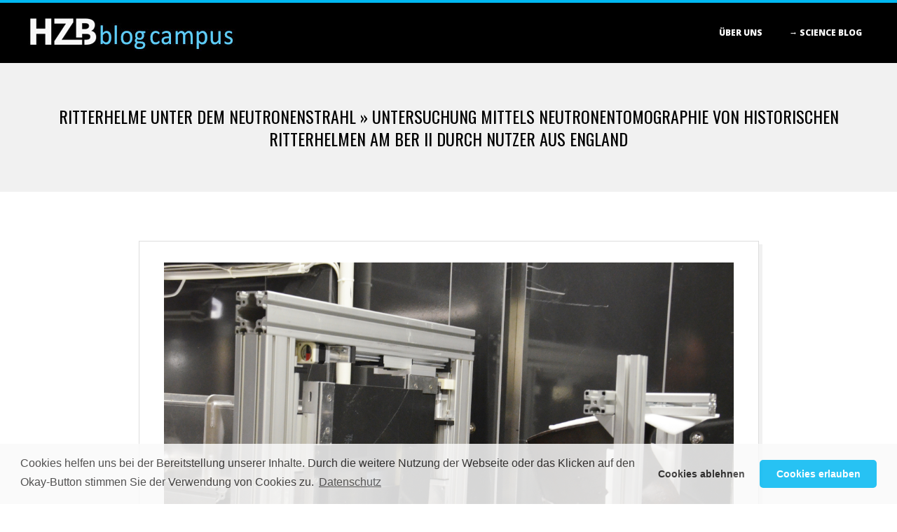

--- FILE ---
content_type: text/html; charset=UTF-8
request_url: https://hzbblog.de/neutronentomographie-an-ritterhelmen/untersuchung-mittels-neutronentomographie-von-historischen-ritterhelmen-am-ber-ii-durch-nutzer-aus-england-8
body_size: 11781
content:
<!DOCTYPE html>
<html lang="de-DE" class="no-js">

<head>
<meta charset="UTF-8" />
<meta http-equiv="X-UA-Compatible" content="IE=edge,chrome=1"> <!-- Enable IE Highest available mode (compatibility mode); users with GCF will have page rendered using Google Chrome Frame -->
<meta name='robots' content='index, follow, max-image-preview:large, max-snippet:-1, max-video-preview:-1' />
<meta name="HandheldFriendly" content="True">
<meta name="MobileOptimized" content="767">
<meta name="viewport" content="width=device-width, initial-scale=1.0">
<meta name="template" content="Dispatch 4.12.0" />

	<!-- This site is optimized with the Yoast SEO plugin v22.6 - https://yoast.com/wordpress/plugins/seo/ -->
	<title>Untersuchung mittels Neutronentomographie von historischen Ritterhelmen am BER II durch Nutzer aus England - HZBblog</title>
	<link rel="canonical" href="https://hzbblog.de/neutronentomographie-an-ritterhelmen/untersuchung-mittels-neutronentomographie-von-historischen-ritterhelmen-am-ber-ii-durch-nutzer-aus-england-8/" />
	<meta property="og:locale" content="de_DE" />
	<meta property="og:type" content="article" />
	<meta property="og:title" content="Untersuchung mittels Neutronentomographie von historischen Ritterhelmen am BER II durch Nutzer aus England - HZBblog" />
	<meta property="og:description" content="Auf einem Schaumstoffblock ist der Helm eingespannt. Von vorne trifft ihn der Neutronenstrahl, der Detektor (grau) fängt die Neutronen auf und liefert die Bilddaten. Bild: Silvia Zerbe/HZBRead More &rarr;" />
	<meta property="og:url" content="https://hzbblog.de/neutronentomographie-an-ritterhelmen/untersuchung-mittels-neutronentomographie-von-historischen-ritterhelmen-am-ber-ii-durch-nutzer-aus-england-8/" />
	<meta property="og:site_name" content="HZBblog" />
	<meta property="article:modified_time" content="2017-08-21T13:31:43+00:00" />
	<meta property="og:image" content="https://hzbblog.de/neutronentomographie-an-ritterhelmen/untersuchung-mittels-neutronentomographie-von-historischen-ritterhelmen-am-ber-ii-durch-nutzer-aus-england-8" />
	<meta property="og:image:width" content="1024" />
	<meta property="og:image:height" content="692" />
	<meta property="og:image:type" content="image/jpeg" />
	<meta name="twitter:card" content="summary_large_image" />
	<script type="application/ld+json" class="yoast-schema-graph">{"@context":"https://schema.org","@graph":[{"@type":"WebPage","@id":"https://hzbblog.de/neutronentomographie-an-ritterhelmen/untersuchung-mittels-neutronentomographie-von-historischen-ritterhelmen-am-ber-ii-durch-nutzer-aus-england-8/","url":"https://hzbblog.de/neutronentomographie-an-ritterhelmen/untersuchung-mittels-neutronentomographie-von-historischen-ritterhelmen-am-ber-ii-durch-nutzer-aus-england-8/","name":"Untersuchung mittels Neutronentomographie von historischen Ritterhelmen am BER II durch Nutzer aus England - HZBblog","isPartOf":{"@id":"https://hzbblog.de/#website"},"primaryImageOfPage":{"@id":"https://hzbblog.de/neutronentomographie-an-ritterhelmen/untersuchung-mittels-neutronentomographie-von-historischen-ritterhelmen-am-ber-ii-durch-nutzer-aus-england-8/#primaryimage"},"image":{"@id":"https://hzbblog.de/neutronentomographie-an-ritterhelmen/untersuchung-mittels-neutronentomographie-von-historischen-ritterhelmen-am-ber-ii-durch-nutzer-aus-england-8/#primaryimage"},"thumbnailUrl":"https://hzbblog.de/wp-content/uploads/2017/07/hzb-w-ber-sz-2017-07-007.jpg","datePublished":"2017-07-20T08:31:00+00:00","dateModified":"2017-08-21T13:31:43+00:00","breadcrumb":{"@id":"https://hzbblog.de/neutronentomographie-an-ritterhelmen/untersuchung-mittels-neutronentomographie-von-historischen-ritterhelmen-am-ber-ii-durch-nutzer-aus-england-8/#breadcrumb"},"inLanguage":"de-DE","potentialAction":[{"@type":"ReadAction","target":["https://hzbblog.de/neutronentomographie-an-ritterhelmen/untersuchung-mittels-neutronentomographie-von-historischen-ritterhelmen-am-ber-ii-durch-nutzer-aus-england-8/"]}]},{"@type":"ImageObject","inLanguage":"de-DE","@id":"https://hzbblog.de/neutronentomographie-an-ritterhelmen/untersuchung-mittels-neutronentomographie-von-historischen-ritterhelmen-am-ber-ii-durch-nutzer-aus-england-8/#primaryimage","url":"https://hzbblog.de/wp-content/uploads/2017/07/hzb-w-ber-sz-2017-07-007.jpg","contentUrl":"https://hzbblog.de/wp-content/uploads/2017/07/hzb-w-ber-sz-2017-07-007.jpg","width":4570,"height":3090,"caption":"Ritterhelm, befestigt zur Untersuchung"},{"@type":"BreadcrumbList","@id":"https://hzbblog.de/neutronentomographie-an-ritterhelmen/untersuchung-mittels-neutronentomographie-von-historischen-ritterhelmen-am-ber-ii-durch-nutzer-aus-england-8/#breadcrumb","itemListElement":[{"@type":"ListItem","position":1,"name":"Startseite","item":"https://hzbblog.de/"},{"@type":"ListItem","position":2,"name":"Ritterhelme unter dem Neutronenstrahl","item":"https://hzbblog.de/neutronentomographie-an-ritterhelmen"},{"@type":"ListItem","position":3,"name":"Untersuchung mittels Neutronentomographie von historischen Ritterhelmen am BER II durch Nutzer aus England"}]},{"@type":"WebSite","@id":"https://hzbblog.de/#website","url":"https://hzbblog.de/","name":"HZBblog","description":"Blogposts aus dem Helmholtz-Zentrum Berlin","publisher":{"@id":"https://hzbblog.de/#organization"},"potentialAction":[{"@type":"SearchAction","target":{"@type":"EntryPoint","urlTemplate":"https://hzbblog.de/?s={search_term_string}"},"query-input":"required name=search_term_string"}],"inLanguage":"de-DE"},{"@type":"Organization","@id":"https://hzbblog.de/#organization","name":"Helmholtz-Zentrum Berlin","url":"https://hzbblog.de/","logo":{"@type":"ImageObject","inLanguage":"de-DE","@id":"https://hzbblog.de/#/schema/logo/image/","url":"https://hzbblog.de/wp-content/uploads/2017/07/HZBlogo2.jpg","contentUrl":"https://hzbblog.de/wp-content/uploads/2017/07/HZBlogo2.jpg","width":145,"height":63,"caption":"Helmholtz-Zentrum Berlin"},"image":{"@id":"https://hzbblog.de/#/schema/logo/image/"},"sameAs":["https://www.instagram.com/hzbde/","https://www.linkedin.com/company-beta/341232/","https://www.youtube.com/user/hzbKanal"]}]}</script>
	<!-- / Yoast SEO plugin. -->


<link rel='dns-prefetch' href='//fonts.googleapis.com' />
<link rel="alternate" type="application/rss+xml" title="HZBblog &raquo; Feed" href="https://hzbblog.de/feed" />
<link rel="alternate" type="application/rss+xml" title="HZBblog &raquo; Kommentar-Feed" href="https://hzbblog.de/comments/feed" />
<link rel="alternate" type="application/rss+xml" title="HZBblog &raquo; Untersuchung mittels Neutronentomographie von historischen Ritterhelmen am BER II durch Nutzer aus England Kommentar-Feed" href="https://hzbblog.de/neutronentomographie-an-ritterhelmen/untersuchung-mittels-neutronentomographie-von-historischen-ritterhelmen-am-ber-ii-durch-nutzer-aus-england-8/feed" />
<link rel="pingback" href="https://hzbblog.de/xmlrpc.php" />
<link rel="profile" href="http://gmpg.org/xfn/11" />
<link rel="preload" href="https://hzbblog.de/wp-content/themes/dispatch/hoot/css/webfonts/fa-solid-900.woff2" as="font" crossorigin="anonymous">
<link rel="preload" href="https://hzbblog.de/wp-content/themes/dispatch/hoot/css/webfonts/fa-regular-400.woff2" as="font" crossorigin="anonymous">
<link rel="preload" href="https://hzbblog.de/wp-content/themes/dispatch/hoot/css/webfonts/fa-brands-400.woff2" as="font" crossorigin="anonymous">
<script>
window._wpemojiSettings = {"baseUrl":"https:\/\/s.w.org\/images\/core\/emoji\/14.0.0\/72x72\/","ext":".png","svgUrl":"https:\/\/s.w.org\/images\/core\/emoji\/14.0.0\/svg\/","svgExt":".svg","source":{"concatemoji":"https:\/\/hzbblog.de\/wp-includes\/js\/wp-emoji-release.min.js?ver=6.3"}};
/*! This file is auto-generated */
!function(i,n){var o,s,e;function c(e){try{var t={supportTests:e,timestamp:(new Date).valueOf()};sessionStorage.setItem(o,JSON.stringify(t))}catch(e){}}function p(e,t,n){e.clearRect(0,0,e.canvas.width,e.canvas.height),e.fillText(t,0,0);var t=new Uint32Array(e.getImageData(0,0,e.canvas.width,e.canvas.height).data),r=(e.clearRect(0,0,e.canvas.width,e.canvas.height),e.fillText(n,0,0),new Uint32Array(e.getImageData(0,0,e.canvas.width,e.canvas.height).data));return t.every(function(e,t){return e===r[t]})}function u(e,t,n){switch(t){case"flag":return n(e,"\ud83c\udff3\ufe0f\u200d\u26a7\ufe0f","\ud83c\udff3\ufe0f\u200b\u26a7\ufe0f")?!1:!n(e,"\ud83c\uddfa\ud83c\uddf3","\ud83c\uddfa\u200b\ud83c\uddf3")&&!n(e,"\ud83c\udff4\udb40\udc67\udb40\udc62\udb40\udc65\udb40\udc6e\udb40\udc67\udb40\udc7f","\ud83c\udff4\u200b\udb40\udc67\u200b\udb40\udc62\u200b\udb40\udc65\u200b\udb40\udc6e\u200b\udb40\udc67\u200b\udb40\udc7f");case"emoji":return!n(e,"\ud83e\udef1\ud83c\udffb\u200d\ud83e\udef2\ud83c\udfff","\ud83e\udef1\ud83c\udffb\u200b\ud83e\udef2\ud83c\udfff")}return!1}function f(e,t,n){var r="undefined"!=typeof WorkerGlobalScope&&self instanceof WorkerGlobalScope?new OffscreenCanvas(300,150):i.createElement("canvas"),a=r.getContext("2d",{willReadFrequently:!0}),o=(a.textBaseline="top",a.font="600 32px Arial",{});return e.forEach(function(e){o[e]=t(a,e,n)}),o}function t(e){var t=i.createElement("script");t.src=e,t.defer=!0,i.head.appendChild(t)}"undefined"!=typeof Promise&&(o="wpEmojiSettingsSupports",s=["flag","emoji"],n.supports={everything:!0,everythingExceptFlag:!0},e=new Promise(function(e){i.addEventListener("DOMContentLoaded",e,{once:!0})}),new Promise(function(t){var n=function(){try{var e=JSON.parse(sessionStorage.getItem(o));if("object"==typeof e&&"number"==typeof e.timestamp&&(new Date).valueOf()<e.timestamp+604800&&"object"==typeof e.supportTests)return e.supportTests}catch(e){}return null}();if(!n){if("undefined"!=typeof Worker&&"undefined"!=typeof OffscreenCanvas&&"undefined"!=typeof URL&&URL.createObjectURL&&"undefined"!=typeof Blob)try{var e="postMessage("+f.toString()+"("+[JSON.stringify(s),u.toString(),p.toString()].join(",")+"));",r=new Blob([e],{type:"text/javascript"}),a=new Worker(URL.createObjectURL(r),{name:"wpTestEmojiSupports"});return void(a.onmessage=function(e){c(n=e.data),a.terminate(),t(n)})}catch(e){}c(n=f(s,u,p))}t(n)}).then(function(e){for(var t in e)n.supports[t]=e[t],n.supports.everything=n.supports.everything&&n.supports[t],"flag"!==t&&(n.supports.everythingExceptFlag=n.supports.everythingExceptFlag&&n.supports[t]);n.supports.everythingExceptFlag=n.supports.everythingExceptFlag&&!n.supports.flag,n.DOMReady=!1,n.readyCallback=function(){n.DOMReady=!0}}).then(function(){return e}).then(function(){var e;n.supports.everything||(n.readyCallback(),(e=n.source||{}).concatemoji?t(e.concatemoji):e.wpemoji&&e.twemoji&&(t(e.twemoji),t(e.wpemoji)))}))}((window,document),window._wpemojiSettings);
</script>
<style>
img.wp-smiley,
img.emoji {
	display: inline !important;
	border: none !important;
	box-shadow: none !important;
	height: 1em !important;
	width: 1em !important;
	margin: 0 0.07em !important;
	vertical-align: -0.1em !important;
	background: none !important;
	padding: 0 !important;
}
</style>
	<link rel='stylesheet' id='wp-block-library-css' href='https://hzbblog.de/wp-includes/css/dist/block-library/style.min.css?ver=6.3' media='all' />
<style id='wp-block-library-theme-inline-css'>
.wp-block-audio figcaption{color:#555;font-size:13px;text-align:center}.is-dark-theme .wp-block-audio figcaption{color:hsla(0,0%,100%,.65)}.wp-block-audio{margin:0 0 1em}.wp-block-code{border:1px solid #ccc;border-radius:4px;font-family:Menlo,Consolas,monaco,monospace;padding:.8em 1em}.wp-block-embed figcaption{color:#555;font-size:13px;text-align:center}.is-dark-theme .wp-block-embed figcaption{color:hsla(0,0%,100%,.65)}.wp-block-embed{margin:0 0 1em}.blocks-gallery-caption{color:#555;font-size:13px;text-align:center}.is-dark-theme .blocks-gallery-caption{color:hsla(0,0%,100%,.65)}.wp-block-image figcaption{color:#555;font-size:13px;text-align:center}.is-dark-theme .wp-block-image figcaption{color:hsla(0,0%,100%,.65)}.wp-block-image{margin:0 0 1em}.wp-block-pullquote{border-bottom:4px solid;border-top:4px solid;color:currentColor;margin-bottom:1.75em}.wp-block-pullquote cite,.wp-block-pullquote footer,.wp-block-pullquote__citation{color:currentColor;font-size:.8125em;font-style:normal;text-transform:uppercase}.wp-block-quote{border-left:.25em solid;margin:0 0 1.75em;padding-left:1em}.wp-block-quote cite,.wp-block-quote footer{color:currentColor;font-size:.8125em;font-style:normal;position:relative}.wp-block-quote.has-text-align-right{border-left:none;border-right:.25em solid;padding-left:0;padding-right:1em}.wp-block-quote.has-text-align-center{border:none;padding-left:0}.wp-block-quote.is-large,.wp-block-quote.is-style-large,.wp-block-quote.is-style-plain{border:none}.wp-block-search .wp-block-search__label{font-weight:700}.wp-block-search__button{border:1px solid #ccc;padding:.375em .625em}:where(.wp-block-group.has-background){padding:1.25em 2.375em}.wp-block-separator.has-css-opacity{opacity:.4}.wp-block-separator{border:none;border-bottom:2px solid;margin-left:auto;margin-right:auto}.wp-block-separator.has-alpha-channel-opacity{opacity:1}.wp-block-separator:not(.is-style-wide):not(.is-style-dots){width:100px}.wp-block-separator.has-background:not(.is-style-dots){border-bottom:none;height:1px}.wp-block-separator.has-background:not(.is-style-wide):not(.is-style-dots){height:2px}.wp-block-table{margin:0 0 1em}.wp-block-table td,.wp-block-table th{word-break:normal}.wp-block-table figcaption{color:#555;font-size:13px;text-align:center}.is-dark-theme .wp-block-table figcaption{color:hsla(0,0%,100%,.65)}.wp-block-video figcaption{color:#555;font-size:13px;text-align:center}.is-dark-theme .wp-block-video figcaption{color:hsla(0,0%,100%,.65)}.wp-block-video{margin:0 0 1em}.wp-block-template-part.has-background{margin-bottom:0;margin-top:0;padding:1.25em 2.375em}
</style>
<style id='classic-theme-styles-inline-css'>
/*! This file is auto-generated */
.wp-block-button__link{color:#fff;background-color:#32373c;border-radius:9999px;box-shadow:none;text-decoration:none;padding:calc(.667em + 2px) calc(1.333em + 2px);font-size:1.125em}.wp-block-file__button{background:#32373c;color:#fff;text-decoration:none}
</style>
<style id='global-styles-inline-css'>
body{--wp--preset--color--black: #000000;--wp--preset--color--cyan-bluish-gray: #abb8c3;--wp--preset--color--white: #ffffff;--wp--preset--color--pale-pink: #f78da7;--wp--preset--color--vivid-red: #cf2e2e;--wp--preset--color--luminous-vivid-orange: #ff6900;--wp--preset--color--luminous-vivid-amber: #fcb900;--wp--preset--color--light-green-cyan: #7bdcb5;--wp--preset--color--vivid-green-cyan: #00d084;--wp--preset--color--pale-cyan-blue: #8ed1fc;--wp--preset--color--vivid-cyan-blue: #0693e3;--wp--preset--color--vivid-purple: #9b51e0;--wp--preset--color--accent: #00b8f1;--wp--preset--color--accent-font: #ffffff;--wp--preset--gradient--vivid-cyan-blue-to-vivid-purple: linear-gradient(135deg,rgba(6,147,227,1) 0%,rgb(155,81,224) 100%);--wp--preset--gradient--light-green-cyan-to-vivid-green-cyan: linear-gradient(135deg,rgb(122,220,180) 0%,rgb(0,208,130) 100%);--wp--preset--gradient--luminous-vivid-amber-to-luminous-vivid-orange: linear-gradient(135deg,rgba(252,185,0,1) 0%,rgba(255,105,0,1) 100%);--wp--preset--gradient--luminous-vivid-orange-to-vivid-red: linear-gradient(135deg,rgba(255,105,0,1) 0%,rgb(207,46,46) 100%);--wp--preset--gradient--very-light-gray-to-cyan-bluish-gray: linear-gradient(135deg,rgb(238,238,238) 0%,rgb(169,184,195) 100%);--wp--preset--gradient--cool-to-warm-spectrum: linear-gradient(135deg,rgb(74,234,220) 0%,rgb(151,120,209) 20%,rgb(207,42,186) 40%,rgb(238,44,130) 60%,rgb(251,105,98) 80%,rgb(254,248,76) 100%);--wp--preset--gradient--blush-light-purple: linear-gradient(135deg,rgb(255,206,236) 0%,rgb(152,150,240) 100%);--wp--preset--gradient--blush-bordeaux: linear-gradient(135deg,rgb(254,205,165) 0%,rgb(254,45,45) 50%,rgb(107,0,62) 100%);--wp--preset--gradient--luminous-dusk: linear-gradient(135deg,rgb(255,203,112) 0%,rgb(199,81,192) 50%,rgb(65,88,208) 100%);--wp--preset--gradient--pale-ocean: linear-gradient(135deg,rgb(255,245,203) 0%,rgb(182,227,212) 50%,rgb(51,167,181) 100%);--wp--preset--gradient--electric-grass: linear-gradient(135deg,rgb(202,248,128) 0%,rgb(113,206,126) 100%);--wp--preset--gradient--midnight: linear-gradient(135deg,rgb(2,3,129) 0%,rgb(40,116,252) 100%);--wp--preset--font-size--small: 13px;--wp--preset--font-size--medium: 20px;--wp--preset--font-size--large: 36px;--wp--preset--font-size--x-large: 42px;--wp--preset--spacing--20: 0.44rem;--wp--preset--spacing--30: 0.67rem;--wp--preset--spacing--40: 1rem;--wp--preset--spacing--50: 1.5rem;--wp--preset--spacing--60: 2.25rem;--wp--preset--spacing--70: 3.38rem;--wp--preset--spacing--80: 5.06rem;--wp--preset--shadow--natural: 6px 6px 9px rgba(0, 0, 0, 0.2);--wp--preset--shadow--deep: 12px 12px 50px rgba(0, 0, 0, 0.4);--wp--preset--shadow--sharp: 6px 6px 0px rgba(0, 0, 0, 0.2);--wp--preset--shadow--outlined: 6px 6px 0px -3px rgba(255, 255, 255, 1), 6px 6px rgba(0, 0, 0, 1);--wp--preset--shadow--crisp: 6px 6px 0px rgba(0, 0, 0, 1);}:where(.is-layout-flex){gap: 0.5em;}:where(.is-layout-grid){gap: 0.5em;}body .is-layout-flow > .alignleft{float: left;margin-inline-start: 0;margin-inline-end: 2em;}body .is-layout-flow > .alignright{float: right;margin-inline-start: 2em;margin-inline-end: 0;}body .is-layout-flow > .aligncenter{margin-left: auto !important;margin-right: auto !important;}body .is-layout-constrained > .alignleft{float: left;margin-inline-start: 0;margin-inline-end: 2em;}body .is-layout-constrained > .alignright{float: right;margin-inline-start: 2em;margin-inline-end: 0;}body .is-layout-constrained > .aligncenter{margin-left: auto !important;margin-right: auto !important;}body .is-layout-constrained > :where(:not(.alignleft):not(.alignright):not(.alignfull)){max-width: var(--wp--style--global--content-size);margin-left: auto !important;margin-right: auto !important;}body .is-layout-constrained > .alignwide{max-width: var(--wp--style--global--wide-size);}body .is-layout-flex{display: flex;}body .is-layout-flex{flex-wrap: wrap;align-items: center;}body .is-layout-flex > *{margin: 0;}body .is-layout-grid{display: grid;}body .is-layout-grid > *{margin: 0;}:where(.wp-block-columns.is-layout-flex){gap: 2em;}:where(.wp-block-columns.is-layout-grid){gap: 2em;}:where(.wp-block-post-template.is-layout-flex){gap: 1.25em;}:where(.wp-block-post-template.is-layout-grid){gap: 1.25em;}.has-black-color{color: var(--wp--preset--color--black) !important;}.has-cyan-bluish-gray-color{color: var(--wp--preset--color--cyan-bluish-gray) !important;}.has-white-color{color: var(--wp--preset--color--white) !important;}.has-pale-pink-color{color: var(--wp--preset--color--pale-pink) !important;}.has-vivid-red-color{color: var(--wp--preset--color--vivid-red) !important;}.has-luminous-vivid-orange-color{color: var(--wp--preset--color--luminous-vivid-orange) !important;}.has-luminous-vivid-amber-color{color: var(--wp--preset--color--luminous-vivid-amber) !important;}.has-light-green-cyan-color{color: var(--wp--preset--color--light-green-cyan) !important;}.has-vivid-green-cyan-color{color: var(--wp--preset--color--vivid-green-cyan) !important;}.has-pale-cyan-blue-color{color: var(--wp--preset--color--pale-cyan-blue) !important;}.has-vivid-cyan-blue-color{color: var(--wp--preset--color--vivid-cyan-blue) !important;}.has-vivid-purple-color{color: var(--wp--preset--color--vivid-purple) !important;}.has-black-background-color{background-color: var(--wp--preset--color--black) !important;}.has-cyan-bluish-gray-background-color{background-color: var(--wp--preset--color--cyan-bluish-gray) !important;}.has-white-background-color{background-color: var(--wp--preset--color--white) !important;}.has-pale-pink-background-color{background-color: var(--wp--preset--color--pale-pink) !important;}.has-vivid-red-background-color{background-color: var(--wp--preset--color--vivid-red) !important;}.has-luminous-vivid-orange-background-color{background-color: var(--wp--preset--color--luminous-vivid-orange) !important;}.has-luminous-vivid-amber-background-color{background-color: var(--wp--preset--color--luminous-vivid-amber) !important;}.has-light-green-cyan-background-color{background-color: var(--wp--preset--color--light-green-cyan) !important;}.has-vivid-green-cyan-background-color{background-color: var(--wp--preset--color--vivid-green-cyan) !important;}.has-pale-cyan-blue-background-color{background-color: var(--wp--preset--color--pale-cyan-blue) !important;}.has-vivid-cyan-blue-background-color{background-color: var(--wp--preset--color--vivid-cyan-blue) !important;}.has-vivid-purple-background-color{background-color: var(--wp--preset--color--vivid-purple) !important;}.has-black-border-color{border-color: var(--wp--preset--color--black) !important;}.has-cyan-bluish-gray-border-color{border-color: var(--wp--preset--color--cyan-bluish-gray) !important;}.has-white-border-color{border-color: var(--wp--preset--color--white) !important;}.has-pale-pink-border-color{border-color: var(--wp--preset--color--pale-pink) !important;}.has-vivid-red-border-color{border-color: var(--wp--preset--color--vivid-red) !important;}.has-luminous-vivid-orange-border-color{border-color: var(--wp--preset--color--luminous-vivid-orange) !important;}.has-luminous-vivid-amber-border-color{border-color: var(--wp--preset--color--luminous-vivid-amber) !important;}.has-light-green-cyan-border-color{border-color: var(--wp--preset--color--light-green-cyan) !important;}.has-vivid-green-cyan-border-color{border-color: var(--wp--preset--color--vivid-green-cyan) !important;}.has-pale-cyan-blue-border-color{border-color: var(--wp--preset--color--pale-cyan-blue) !important;}.has-vivid-cyan-blue-border-color{border-color: var(--wp--preset--color--vivid-cyan-blue) !important;}.has-vivid-purple-border-color{border-color: var(--wp--preset--color--vivid-purple) !important;}.has-vivid-cyan-blue-to-vivid-purple-gradient-background{background: var(--wp--preset--gradient--vivid-cyan-blue-to-vivid-purple) !important;}.has-light-green-cyan-to-vivid-green-cyan-gradient-background{background: var(--wp--preset--gradient--light-green-cyan-to-vivid-green-cyan) !important;}.has-luminous-vivid-amber-to-luminous-vivid-orange-gradient-background{background: var(--wp--preset--gradient--luminous-vivid-amber-to-luminous-vivid-orange) !important;}.has-luminous-vivid-orange-to-vivid-red-gradient-background{background: var(--wp--preset--gradient--luminous-vivid-orange-to-vivid-red) !important;}.has-very-light-gray-to-cyan-bluish-gray-gradient-background{background: var(--wp--preset--gradient--very-light-gray-to-cyan-bluish-gray) !important;}.has-cool-to-warm-spectrum-gradient-background{background: var(--wp--preset--gradient--cool-to-warm-spectrum) !important;}.has-blush-light-purple-gradient-background{background: var(--wp--preset--gradient--blush-light-purple) !important;}.has-blush-bordeaux-gradient-background{background: var(--wp--preset--gradient--blush-bordeaux) !important;}.has-luminous-dusk-gradient-background{background: var(--wp--preset--gradient--luminous-dusk) !important;}.has-pale-ocean-gradient-background{background: var(--wp--preset--gradient--pale-ocean) !important;}.has-electric-grass-gradient-background{background: var(--wp--preset--gradient--electric-grass) !important;}.has-midnight-gradient-background{background: var(--wp--preset--gradient--midnight) !important;}.has-small-font-size{font-size: var(--wp--preset--font-size--small) !important;}.has-medium-font-size{font-size: var(--wp--preset--font-size--medium) !important;}.has-large-font-size{font-size: var(--wp--preset--font-size--large) !important;}.has-x-large-font-size{font-size: var(--wp--preset--font-size--x-large) !important;}
.wp-block-navigation a:where(:not(.wp-element-button)){color: inherit;}
:where(.wp-block-post-template.is-layout-flex){gap: 1.25em;}:where(.wp-block-post-template.is-layout-grid){gap: 1.25em;}
:where(.wp-block-columns.is-layout-flex){gap: 2em;}:where(.wp-block-columns.is-layout-grid){gap: 2em;}
.wp-block-pullquote{font-size: 1.5em;line-height: 1.6;}
</style>
<link rel='stylesheet' id='rfw-style-css' href='https://hzbblog.de/wp-content/plugins/rss-feed-widget/css/style.css?ver=2026010549' media='all' />
<link rel='stylesheet' id='hoot-google-fonts-css' href='//fonts.googleapis.com/css?family=Oswald%3A400%7COpen+Sans%3A300%2C400%2C400i%2C700%2C700i%2C800&#038;subset=latin' media='all' />
<link rel='stylesheet' id='gallery-css' href='https://hzbblog.de/wp-content/themes/dispatch/hoot/css/gallery.min.css?ver=6.3' media='all' />
<link rel='stylesheet' id='font-awesome-css' href='https://hzbblog.de/wp-content/themes/dispatch/hoot/css/font-awesome.min.css?ver=5.15.4' media='all' />
<link rel='stylesheet' id='heateor_sss_frontend_css-css' href='https://hzbblog.de/wp-content/plugins/sassy-social-share/public/css/sassy-social-share-public.css?ver=3.3.79' media='all' />
<style id='heateor_sss_frontend_css-inline-css'>
.heateor_sss_button_instagram span.heateor_sss_svg,a.heateor_sss_instagram span.heateor_sss_svg{background:radial-gradient(circle at 30% 107%,#fdf497 0,#fdf497 5%,#fd5949 45%,#d6249f 60%,#285aeb 90%)}.heateor_sss_horizontal_sharing .heateor_sss_svg,.heateor_sss_standard_follow_icons_container .heateor_sss_svg{color:#fff;border-width:0px;border-style:solid;border-color:transparent}.heateor_sss_horizontal_sharing .heateorSssTCBackground{color:#666}.heateor_sss_horizontal_sharing span.heateor_sss_svg:hover,.heateor_sss_standard_follow_icons_container span.heateor_sss_svg:hover{border-color:transparent;}.heateor_sss_vertical_sharing span.heateor_sss_svg,.heateor_sss_floating_follow_icons_container span.heateor_sss_svg{color:#fff;border-width:0px;border-style:solid;border-color:transparent;}.heateor_sss_vertical_sharing .heateorSssTCBackground{color:#666;}.heateor_sss_vertical_sharing span.heateor_sss_svg:hover,.heateor_sss_floating_follow_icons_container span.heateor_sss_svg:hover{border-color:transparent;}@media screen and (max-width:783px) {.heateor_sss_vertical_sharing{display:none!important}}
</style>
<link rel='stylesheet' id='cookieconsent-css' href='https://hzbblog.de/wp-content/plugins/ga-germanized/assets/css/cookieconsent.css?ver=3.1.1' media='all' />
<link rel='stylesheet' id='hoot-style-css' href='https://hzbblog.de/wp-content/themes/dispatch/style.min.css?ver=4.12.0' media='all' />
<link rel='stylesheet' id='hoot-wpblocks-css' href='https://hzbblog.de/wp-content/themes/dispatch/hoot-theme/blocks/wpblocks.css?ver=4.12.0' media='all' />
<style id='hoot-wpblocks-inline-css'>
.hgrid {max-width: 1260px;} a {color: #00b8f1;} .invert-typo, .accent-typo {background: #00b8f1;color: #ffffff;} .invert-typo a, .invert-typo a:hover, .invert-typo h1, .invert-typo h2, .invert-typo h3, .invert-typo h4, .invert-typo h5, .invert-typo h6, .invert-typo .title, .accent-typo a, .accent-typo a:hover, .accent-typo h1, .accent-typo h2, .accent-typo h3, .accent-typo h4, .accent-typo h5, .accent-typo h6, .accent-typo .title {color: #ffffff;} input[type="submit"], #submit, .button {background: #00b8f1;color: #ffffff;} input[type="submit"]:hover, #submit:hover, .button:hover, input[type="submit"]:focus, #submit:focus, .button:focus {background: #33c6f4;color: #ffffff;} body {background-color: #ffffff;background-image: url("https://hzbblog.de/wp-content/uploads/2017/08/Campus06.jpg");background-repeat: repeat-x;background-position: top center;background-attachment: scroll;} #page-wrapper {border-color: #00b8f1;} #topbar-right-inner, #topbar-right-inner input {background-color: #ffffff;} .site-logo-with-icon #site-title i {font-size: 48px;} .site-logo-mixed-image, .site-logo-mixed-image img {max-width: 200px;} .lSSlideOuter .lSPager.lSpg > li:hover a, .lSSlideOuter .lSPager.lSpg > li.active a {background-color: #00b8f1;} #infinite-handle span,.lrm-form a.button, .lrm-form button, .lrm-form button[type=submit], .lrm-form #buddypress input[type=submit], .lrm-form input[type=submit] {background: #00b8f1;color: #ffffff;} .woocommerce nav.woocommerce-pagination ul li a:focus, .woocommerce nav.woocommerce-pagination ul li a:hover {color: #00b8f1;} :root .has-accent-color,.is-style-outline>.wp-block-button__link:not(.has-text-color), .wp-block-button__link.is-style-outline:not(.has-text-color) {color: #00b8f1;} :root .has-accent-background-color,.wp-block-button__link,.wp-block-button__link:hover,.wp-block-search__button,.wp-block-search__button:hover, .wp-block-file__button,.wp-block-file__button:hover {background: #00b8f1;} :root .has-accent-font-color,.wp-block-button__link,.wp-block-button__link:hover,.wp-block-search__button,.wp-block-search__button:hover, .wp-block-file__button,.wp-block-file__button:hover {color: #ffffff;} :root .has-accent-font-background-color {background: #ffffff;}
</style>
<script src='https://hzbblog.de/wp-content/plugins/related-posts-thumbnails/assets/js/front.min.js?ver=4.3.1' id='rpt_front_style-js'></script>
<script src='https://hzbblog.de/wp-includes/js/jquery/jquery.min.js?ver=3.7.0' id='jquery-core-js'></script>
<script src='https://hzbblog.de/wp-includes/js/jquery/jquery-migrate.min.js?ver=3.4.1' id='jquery-migrate-js'></script>
<script src='https://hzbblog.de/wp-content/plugins/related-posts-thumbnails/assets/js/lazy-load.js?ver=4.3.1' id='rpt-lazy-load-js'></script>
<script src='https://hzbblog.de/wp-content/themes/dispatch/js/modernizr.custom.min.js?ver=2.8.3' id='modernizr-js'></script>
<link rel="https://api.w.org/" href="https://hzbblog.de/wp-json/" /><link rel="alternate" type="application/json" href="https://hzbblog.de/wp-json/wp/v2/media/283" /><link rel="EditURI" type="application/rsd+xml" title="RSD" href="https://hzbblog.de/xmlrpc.php?rsd" />
<meta name="generator" content="WordPress 6.3" />
<link rel='shortlink' href='https://hzbblog.de/?p=283' />
<link rel="alternate" type="application/json+oembed" href="https://hzbblog.de/wp-json/oembed/1.0/embed?url=https%3A%2F%2Fhzbblog.de%2Fneutronentomographie-an-ritterhelmen%2Funtersuchung-mittels-neutronentomographie-von-historischen-ritterhelmen-am-ber-ii-durch-nutzer-aus-england-8" />
<link rel="alternate" type="text/xml+oembed" href="https://hzbblog.de/wp-json/oembed/1.0/embed?url=https%3A%2F%2Fhzbblog.de%2Fneutronentomographie-an-ritterhelmen%2Funtersuchung-mittels-neutronentomographie-von-historischen-ritterhelmen-am-ber-ii-durch-nutzer-aus-england-8&#038;format=xml" />
<link type="text/css" rel="stylesheet" href="https://hzbblog.de/wp-content/plugins/category-specific-rss-feed-menu/wp_cat_rss_style.css" />
        <style>
            #related_posts_thumbnails li {
                border-right: 1px solid #DDDDDD;
                background-color: #FFFFFF            }

            #related_posts_thumbnails li:hover {
                background-color: #EEEEEF;
            }

            .relpost_content {
                font-size: 12px;
                color: #333333;
            }

            .relpost-block-single {
                background-color: #FFFFFF;
                border-right: 1px solid #DDDDDD;
                border-left: 1px solid #DDDDDD;
                margin-right: -1px;
            }

            .relpost-block-single:hover {
                background-color: #EEEEEF;
            }
        </style>

        <script async src="https://www.googletagmanager.com/gtag/js?id=UA-102452547-1"></script><script>
				window.dataLayer = window.dataLayer || [];
				function gtag(){dataLayer.push(arguments);}
				gtag('js', new Date());gtag('config', 'UA-102452547-1', {"anonymize_ip":true,"allow_display_features":true,"link_attribution":true});</script></head>

<body class="wordpress ltr de de-de parent-theme y2026 m01 d26 h18 monday logged-out singular singular-attachment singular-attachment-283 attachment-image attachment-jpeg dispatch" dir="ltr">

	
	<a href="#main" class="screen-reader-text">Skip to content</a>

	<div id="page-wrapper" class=" site-stretch page-wrapper sitewrap-none sidebars0 hoot-cf7-style hoot-mapp-style hoot-jetpack-style">

		
		<header id="header" class="site-header  contrast-typo" role="banner" itemscope="itemscope" itemtype="https://schema.org/WPHeader">
			<div class="hgrid">
				<div class="table hgrid-span-12">
					<div id="branding" class="branding table-cell-mid">
		<div id="site-logo" class="site-logo-image">
			<div id="site-logo-image"><div id="site-title" class="site-title title" itemprop="headline"><a href="https://hzbblog.de/" class="custom-logo-link" rel="home"><img width="392" height="60" src="https://hzbblog.de/wp-content/uploads/2021/11/logo_campus_neues-logo.jpg" class="custom-logo" alt="Helmholtz-Zentrum Berlin: Startseite HZB Campus Blog" decoding="async" srcset="https://hzbblog.de/wp-content/uploads/2021/11/logo_campus_neues-logo.jpg 392w, https://hzbblog.de/wp-content/uploads/2021/11/logo_campus_neues-logo-300x46.jpg 300w" sizes="(max-width: 392px) 100vw, 392px" /></a><div style="clip: rect(1px, 1px, 1px, 1px); clip-path: inset(50%); height: 1px; width: 1px; margin: -1px; overflow: hidden; position: absolute !important;">HZBblog</div></div></div>		</div>
	</div><!-- #branding -->
		<div id="header-aside" class=" header-aside table-cell-mid">
			<div class="screen-reader-text">Primary Navigation Menu</div>
	<nav id="menu-primary" class="menu nav-menu menu-primary mobilemenu-fixed mobilesubmenu-click" role="navigation" aria-label="Primary Navigation Menu" itemscope="itemscope" itemtype="https://schema.org/SiteNavigationElement">
		<a class="menu-toggle" href="#"><span class="menu-toggle-text">Menu</span><i class="fas fa-bars"></i></a>

		<ul id="menu-primary-items" class="menu-items sf-menu menu"><li id="menu-item-264" class="menu-item menu-item-type-post_type menu-item-object-page menu-item-264"><a href="https://hzbblog.de/ueber_uns">Über Uns</a></li>
<li id="menu-item-7" class="menu-item menu-item-type-custom menu-item-object-custom menu-item-7"><a href="http://science.hzbblog.de/">→ Science blog</a></li>
</ul>
	</nav><!-- #menu-primary -->
		</div>
					</div>
			</div>
		</header><!-- #header -->

		<div id="main" class=" main">
			

				<div id="loop-meta" class="loop-meta-wrap pageheader-bg-default">
					<div class="hgrid">

						<div class="loop-meta  hgrid-span-12" itemscope="itemscope" itemtype="https://schema.org/WebPageElement">
							<div class="entry-header">

																<h1 class="loop-title entry-title" itemprop="headline"><span class="loop-pretitle">Ritterhelme unter dem Neutronenstrahl &raquo; </span>Untersuchung mittels Neutronentomographie von historischen Ritterhelmen am BER II durch Nutzer aus England</h1>

								
							</div><!-- .entry-header -->
						</div><!-- .loop-meta -->

					</div>
				</div>

			
<div class="hgrid main-content-grid">

	
	<main id="content" class="content  hgrid-span-9 no-sidebar layout-none " role="main">

		
			<div id="content-wrap">

				
	<article id="post-283" class="entry attachment archive author-antonia-roetger post-283 status-inherit category-wannsee post_tag-kultur post_tag-kunst post_tag-neutronen" itemscope="itemscope" itemtype="https://schema.org/ImageObject">

		<div class="entry-content" itemprop="text">

			<div class="entry-featured-img-wrap"></div>			<div class="entry-the-content">
				<img width="4570" height="3090" src="https://hzbblog.de/wp-content/uploads/2017/07/hzb-w-ber-sz-2017-07-007.jpg" class="attachment-full size-full" alt="Ritterhelm, befestigt zur Untersuchung" decoding="async" loading="lazy" srcset="https://hzbblog.de/wp-content/uploads/2017/07/hzb-w-ber-sz-2017-07-007.jpg 4570w, https://hzbblog.de/wp-content/uploads/2017/07/hzb-w-ber-sz-2017-07-007-300x203.jpg 300w, https://hzbblog.de/wp-content/uploads/2017/07/hzb-w-ber-sz-2017-07-007-768x519.jpg 768w, https://hzbblog.de/wp-content/uploads/2017/07/hzb-w-ber-sz-2017-07-007-1024x692.jpg 1024w, https://hzbblog.de/wp-content/uploads/2017/07/hzb-w-ber-sz-2017-07-007-425x287.jpg 425w" sizes="(max-width: 4570px) 100vw, 4570px" /><p>This content has been archived. It may no longer be relevantAuf einem Schaumstoffblock ist der Helm eingespannt. Von vorne trifft ihn der Neutronenstrahl, der Detektor (grau) fängt die Neutronen auf und liefert die Bilddaten. Bild: Silvia Zerbe/HZB<a class="more-link" href="https://hzbblog.de/neutronentomographie-an-ritterhelmen/untersuchung-mittels-neutronentomographie-von-historischen-ritterhelmen-am-ber-ii-durch-nutzer-aus-england-8">Read More &rarr;</a></p>
<p>Auf einem Schaumstoffblock ist der Helm eingespannt. Von vorne trifft ihn der Neutronenstrahl, der Detektor (grau) fängt die Neutronen auf und liefert die Bilddaten. Bild: Silvia Zerbe/HZB</p>
			</div>
					</div><!-- .entry-content -->

		<div class="screen-reader-text" itemprop="datePublished" itemtype="https://schema.org/Date">2017-07-20</div>

		
	</article><!-- .entry -->


			</div><!-- #content-wrap -->

			
	</main><!-- #content -->

	
	
</div><!-- .hgrid -->

		</div><!-- #main -->

		
		
<footer id="footer" role="contentinfo" itemscope="itemscope" itemtype="https://schema.org/WPFooter" class=" footer hgrid-stretch contrast-typo">
	<div class="hgrid">
					<div class="hgrid-span-3 footer-column">
				<section id="text-13" class="widget widget_text"><h3 class="widget-title">Links</h3>			<div class="textwidget"><p><a href="https://hzbblog.de/feed/atom">Beitrags-Feed (RSS)</a></p>
<p><a href="http://www.helmholtz-berlin.de" target="_blank" rel="noopener">www.helmholtz-berlin.de</a></p>
</div>
		</section>			</div>
					<div class="hgrid-span-3 footer-column">
				<section id="text-5" class="widget widget_text"><h3 class="widget-title">Helmholtz-Zentrum Berlin</h3>			<div class="textwidget"><p><a href="http://www.hzbblog.de/impressum" target="_blank" rel="noopener">Impressum</a></p>
<p><a href="https://www.hzbblog.de/datenschutzerklaerung">Datenschutz</a></p>
</div>
		</section>			</div>
					<div class="hgrid-span-3 footer-column">
				<section id="media_image-9" class="widget widget_media_image"><a href="http://www.helmholtz-berlin.de"><img width="600" height="98" src="https://hzbblog.de/wp-content/uploads/2021/11/hzb-logo-a4-sw-strich-invertiert-1.jpg" class="image wp-image-2203  attachment-full size-full" alt="Logo Helmholtz-Zentrum Berlin" decoding="async" style="max-width: 100%; height: auto;" loading="lazy" srcset="https://hzbblog.de/wp-content/uploads/2021/11/hzb-logo-a4-sw-strich-invertiert-1.jpg 600w, https://hzbblog.de/wp-content/uploads/2021/11/hzb-logo-a4-sw-strich-invertiert-1-300x49.jpg 300w, https://hzbblog.de/wp-content/uploads/2021/11/hzb-logo-a4-sw-strich-invertiert-1-425x69.jpg 425w" sizes="(max-width: 600px) 100vw, 600px" /></a></section>			</div>
					<div class="hgrid-span-3 footer-column">
							</div>
			</div>
</footer><!-- #footer -->


		
	</div><!-- #page-wrapper -->

	<script id='rfw-script-js-extra'>
var rfw = {"speed":""};
</script>
<script src='https://hzbblog.de/wp-content/plugins/rss-feed-widget/js/functions.js?ver=2026010549' id='rfw-script-js'></script>
<script src='https://hzbblog.de/wp-content/plugins/rss-feed-widget/js/jquery.fitvids.js?ver=2026010549' id='rfw-script-fitvid-js'></script>
<script src='https://hzbblog.de/wp-includes/js/hoverIntent.min.js?ver=1.10.2' id='hoverIntent-js'></script>
<script src='https://hzbblog.de/wp-content/themes/dispatch/js/jquery.superfish.min.js?ver=1.7.5' id='superfish-js'></script>
<script src='https://hzbblog.de/wp-content/themes/dispatch/js/jquery.fitvids.min.js?ver=1.1' id='fitvids-js'></script>
<script src='https://hzbblog.de/wp-content/themes/dispatch/js/hoot.theme.min.js?ver=4.12.0' id='hoot-theme-js'></script>
<script id="heateor_sss_sharing_js-js-before">
function heateorSssLoadEvent(e) {var t=window.onload;if (typeof window.onload!="function") {window.onload=e}else{window.onload=function() {t();e()}}};	var heateorSssSharingAjaxUrl = 'https://hzbblog.de/wp-admin/admin-ajax.php', heateorSssCloseIconPath = 'https://hzbblog.de/wp-content/plugins/sassy-social-share/public/../images/close.png', heateorSssPluginIconPath = 'https://hzbblog.de/wp-content/plugins/sassy-social-share/public/../images/logo.png', heateorSssHorizontalSharingCountEnable = 0, heateorSssVerticalSharingCountEnable = 0, heateorSssSharingOffset = -10; var heateorSssMobileStickySharingEnabled = 0;var heateorSssCopyLinkMessage = "Link copied.";var heateorSssUrlCountFetched = [], heateorSssSharesText = 'Shares', heateorSssShareText = 'Share';function heateorSssPopup(e) {window.open(e,"popUpWindow","height=400,width=600,left=400,top=100,resizable,scrollbars,toolbar=0,personalbar=0,menubar=no,location=no,directories=no,status")}
</script>
<script src='https://hzbblog.de/wp-content/plugins/sassy-social-share/public/js/sassy-social-share-public.js?ver=3.3.79' id='heateor_sss_sharing_js-js'></script>
<script src='https://hzbblog.de/wp-content/plugins/ga-germanized/assets/js/cookieconsent.js?ver=3.1.1' id='cookieconsent-js'></script>
<script id="cookieconsent-js-after">
try { window.addEventListener("load", function(){window.cookieconsent.initialise({"palette":{"popup":{"background":"#fafafa","text":"#333232"},"button":{"background":"#00b8f1","text":"#ffffff"}},"theme":"classic","position":"bottom","static":false,"content":{"message":"Cookies helfen uns bei der Bereitstellung unserer Inhalte. Durch die weitere Nutzung der Webseite oder das Klicken auf den Okay-Button stimmen Sie der Verwendung von Cookies zu.","dismiss":"Okay!","allow":"Cookies erlauben","deny":"Cookies ablehnen","link":"Datenschutz","href":"https:\/\/www.helmholtz-berlin.de\/datenschutzerklaerung_de.html"},"type":"opt-out","revokable":true,"revokeBtn":"<div class=\"cc-revoke {{classes}}\">Cookie Policy<\/div>","onStatusChange":function(){ window.location.href = "https://hzbblog.de/neutronentomographie-an-ritterhelmen/untersuchung-mittels-neutronentomographie-von-historischen-ritterhelmen-am-ber-ii-durch-nutzer-aus-england-8?cookie-state-change=" + Date.now(); }})}); } catch(err) { console.error(err.message); }
</script>
<script id='google-analytics-germanized-gaoptout-js-extra'>
var gaoptoutSettings = {"ua":"UA-102452547-1","disabled":"Der Google Analytics Opt-out Cookie wurde gesetzt!"};
</script>
<script src='https://hzbblog.de/wp-content/plugins/ga-germanized/assets/js/gaoptout.js?ver=1.6.2' id='google-analytics-germanized-gaoptout-js'></script>
<script src='https://hzbblog.de/wp-includes/js/comment-reply.min.js?ver=6.3' id='comment-reply-js'></script>

</body>
</html>